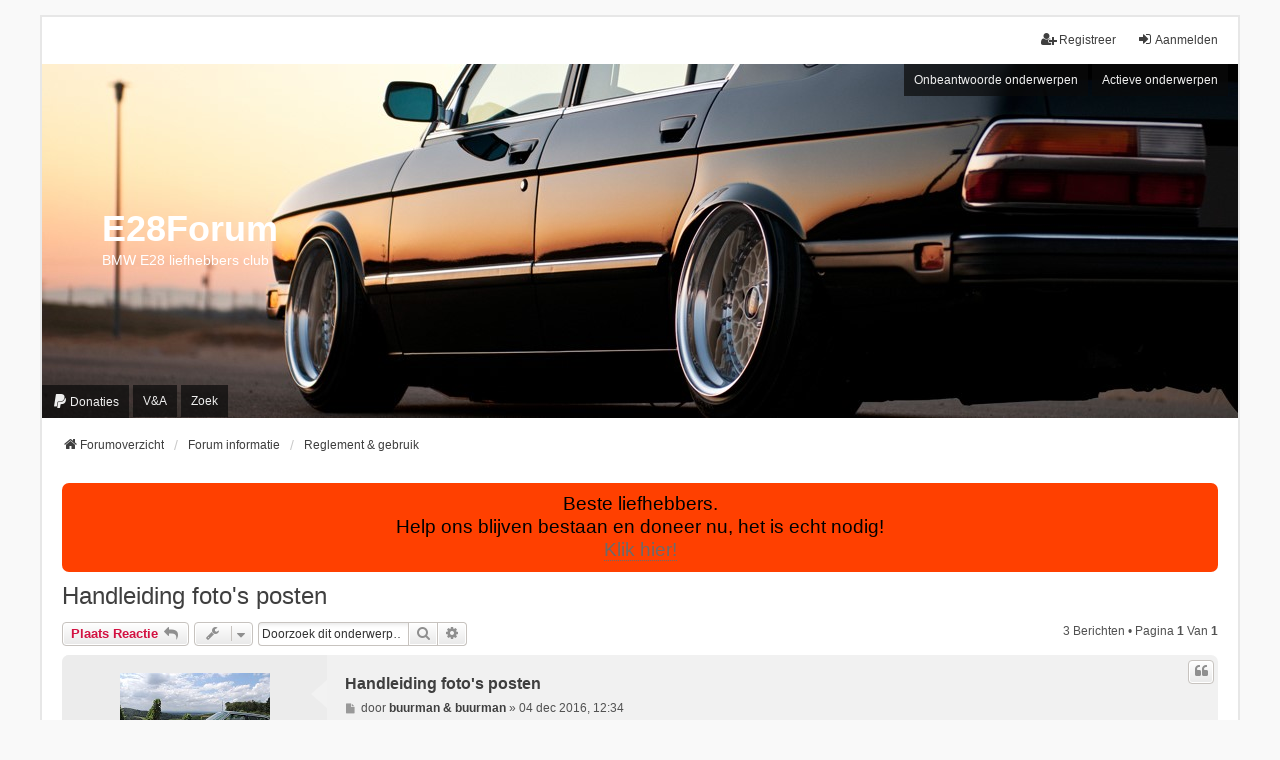

--- FILE ---
content_type: text/html; charset=UTF-8
request_url: https://e28forum.nl/viewtopic.php?p=142960&sid=da6c51c493e1040b6cb0e5307c4e39cc
body_size: 8061
content:
<!DOCTYPE html>
<html dir="ltr" lang="nl-nl">
<head>
<meta charset="utf-8" />
<meta http-equiv="X-UA-Compatible" content="IE=edge">
<meta name="viewport" content="width=device-width, initial-scale=1" />

        <link href="./mobiquo/smartbanner/manifest.json" rel="manifest">
        
        <meta name="apple-itunes-app" content="app-id=307880732, affiliate-data=at=10lR7C, app-argument=tapatalk://www.e28forum.nl/?ttfid=25867" />
        
<title>Handleiding foto's posten - E28Forum</title>


	<link rel="canonical" href="https://www.e28forum.nl/viewtopic.php?t=15310">

<!--
	phpBB style name: we_universal
	Based on style:   prosilver (this is the default phpBB3 style)
	Original author:  Tom Beddard ( http://www.subBlue.com/ )
	Modified by:      nextgen ( http://xeronix.org/ )
	Modified by:      v12mike ( v12mike@ingenious.co.nz )
-->


<link href="./styles/prosilver/theme/stylesheet.css?assets_version=100" rel="stylesheet">
<link href="./assets/css/font-awesome.min.css?assets_version=100" rel="stylesheet">
<link href="./styles/we_universal/theme/common.css?assets_version=100" rel="stylesheet">
<link href="./styles/we_universal/theme/content.css?assets_version=100" rel="stylesheet">
<link href="./styles/we_universal/theme/cp.css?assets_version=100" rel="stylesheet">
<link href="./styles/we_universal/theme/forms.css?assets_version=100" rel="stylesheet">
<link href="./styles/we_universal/theme/colours.css?assets_version=100" rel="stylesheet">
<link href="./styles/we_universal/theme/responsive.css?assets_version=100" rel="stylesheet">
<link href="./styles/we_universal/theme/custom.css?assets_version=100" rel="stylesheet">




<!--[if lte IE 9]>
	<link href="./styles/prosilver/theme/tweaks.css?assets_version=100" rel="stylesheet">
<![endif]-->

	
<link href="./ext/phpbb/boardannouncements/styles/all/theme/boardannouncements.css?assets_version=100" rel="stylesheet" media="screen" />
<link href="./ext/skouat/ppde/styles/all/theme/donation.css?assets_version=100" rel="stylesheet" media="screen" />
<link href="./ext/vse/abbc3/styles/all/theme/abbc3.min.css?assets_version=100" rel="stylesheet" media="screen" />
<link href="./ext/vse/lightbox/styles/all/template/lightbox/css/lightbox.min.css?assets_version=100" rel="stylesheet" media="screen" />


	<style>
		@media (min-width: 900px) {
						.content img.postimage {
				max-height: 350px !important;
				max-width: 350px !important;
			}
		}
	</style>

<!--[if lt IE 9]>
	<script src="./styles/we_universal/template/html5shiv.min.js"></script>
<![endif]-->

</head>
<body id="phpbb" class="nojs notouch section-viewtopic ltr  logged-out">


<div id="wrap" class="wrap">
	<a id="top" class="top-anchor" accesskey="t"></a>

	<div class="inventea-headerbar">
		<nav class="inventea-wrapper inventea-userbar">
			<div class="dropdown-container hidden inventea-mobile-dropdown-menu">
	<a href="#" class="dropdown-trigger inventea-toggle"><i class="icon fa fa-bars"></i></a>
	<div class="dropdown hidden">
	<div class="pointer"><div class="pointer-inner"></div></div>
	<ul class="dropdown-contents" role="menubar">

		
		<li>
			<a href="./index.php?sid=250c6bad91dc8225550544dba78b8ed2" role="menuitem">
				<i class="icon fa fa-fw fa-home" aria-hidden="true"></i>
				<span>Forumoverzicht</span>
			</a>
		</li>		
			<li>
		<a href="/app.php/donate?sid=250c6bad91dc8225550544dba78b8ed2" rel="help" title="Donaties" role="menuitem">
			<i class="icon fa-paypal fa-fw" aria-hidden="true"></i><span>Donaties</span>
		</a>
	</li>

		<li data-skip-responsive="true">
			<a id="menu_faq" href="/app.php/help/faq?sid=250c6bad91dc8225550544dba78b8ed2" rel="help" title="Veelgestelde vragen" role="menuitem">
				<i class="icon fa-question-circle fa-fw" aria-hidden="true"></i><span>V&amp;A</span>
			</a>
		</li>
		
					<li>
				<a href="./search.php?sid=250c6bad91dc8225550544dba78b8ed2" role="menuitem">
					<i class="icon fa-search fa-fw" aria-hidden="true"></i><span>Zoek</span>
				</a>
			</li>

			
			
				

			<li>
				<a href="./search.php?search_id=unanswered&amp;sid=250c6bad91dc8225550544dba78b8ed2" role="menuitem">
					<i class="icon fa-file-o fa-fw icon-gray" aria-hidden="true"></i><span>Onbeantwoorde onderwerpen</span>
				</a>
			</li>
			<li>
				<a href="./search.php?search_id=active_topics&amp;sid=250c6bad91dc8225550544dba78b8ed2" role="menuitem">
					<i class="icon fa-file-o fa-fw icon-blue" aria-hidden="true"></i><span>Actieve onderwerpen</span>
				</a>
			</li>
			<li class="separator"></li>
		
		
										
				                    </ul>
    </div>
</div>


			<ul class="linklist bulletin inventea-user-menu" role="menubar">
																		<li class="small-icon rightside" data-skip-responsive="true"><a href="./ucp.php?mode=login&amp;redirect=viewtopic.php%3Fp%3D142960&amp;sid=250c6bad91dc8225550544dba78b8ed2" title="Aanmelden" accesskey="x" role="menuitem"><i class="icon fa-fw fa-sign-in" aria-hidden="true"></i>Aanmelden</a></li>
											<li class="small-icon rightside" data-skip-responsive="true"><a href="./ucp.php?mode=register&amp;sid=250c6bad91dc8225550544dba78b8ed2" role="menuitem"><i class="icon fa-fw fa-user-plus" aria-hidden="true"></i>Registreer</a></li>
										
										
							</ul>
		</nav>
	</div>

		<div class="inventea-header inventea-wrapper">
			<header>
			
						<nav>
			<div class="inventea-posts-menu">
				<ul class="inventea-menu" role="menubar">
																														<li>
						<a href="./search.php?search_id=unanswered&amp;sid=250c6bad91dc8225550544dba78b8ed2" role="menuitem">Onbeantwoorde onderwerpen</a>
					</li>
					<li>
						<a href="./search.php?search_id=active_topics&amp;sid=250c6bad91dc8225550544dba78b8ed2" role="menuitem">Actieve onderwerpen</a>
					</li>
														</ul>
			</div>
			</nav>
			<div class="inventea-dashboard" role="banner">
				<a href="./index.php?sid=250c6bad91dc8225550544dba78b8ed2" title="Forumoverzicht">
					<div class="inventea-sitename">
						<h1>E28Forum</h1>
						<span>BMW E28 liefhebbers club</span>
					</div>
				</a>
				<img class="inventea-dashboard-image" src="./styles/we_universal/theme/images/dashboard.jpg?assets_version=100" alt="forum header image">
			</div>

			<nav>
				<div class="inventea-forum-menu">
					<ul class="inventea-menu" role="menubar">
							<li>
		<a href="/app.php/donate?sid=250c6bad91dc8225550544dba78b8ed2" rel="help" title="Donaties" role="menuitem">
			<i class="icon fa-paypal fa-fw" aria-hidden="true"></i><span>Donaties</span>
		</a>
	</li>
						<li id="button_faq">
							<a href="/app.php/help/faq?sid=250c6bad91dc8225550544dba78b8ed2" rel="help" title="Veelgestelde vragen" role="menuitem">V&amp;A</a>
						</li>
												<li>
							<a href="./search.php?sid=250c6bad91dc8225550544dba78b8ed2" role="menuitem">Zoek</a>
						</li>
																																			</ul>
				</div>
			</nav>
				</header>
	</div>

	<div class="inventea-wrapper inventea-content" role="main">
		
		<ul id="nav-breadcrumbs" class="linklist navlinks" role="menubar">
			
						
			
			<li class="breadcrumbs" itemscope itemtype="https://schema.org/BreadcrumbList">
    			
								<span class="crumb" itemtype="https://schema.org/ListItem" itemprop="itemListElement" itemscope><a itemprop="item" href="./index.php?sid=250c6bad91dc8225550544dba78b8ed2" accesskey="h" data-navbar-reference="index"><i class="icon fa-home fa-fw"></i><span itemprop="name">Forumoverzicht</span></a><meta itemprop="position" content="1" /></span>
    													
										<span class="crumb" itemtype="https://schema.org/ListItem" itemprop="itemListElement" itemscope data-forum-id="41"><a itemprop="item" href="./viewforum.php?f=41&amp;sid=250c6bad91dc8225550544dba78b8ed2"><span itemprop="name">Forum informatie</span></a><meta itemprop="position" content="2" /></span>
					    													
										<span class="crumb" itemtype="https://schema.org/ListItem" itemprop="itemListElement" itemscope data-forum-id="42"><a itemprop="item" href="./viewforum.php?f=42&amp;sid=250c6bad91dc8225550544dba78b8ed2"><span itemprop="name">Reglement &amp; gebruik</span></a><meta itemprop="position" content="3" /></span>
					    			
							</li>
					</ul>

		
				<div id="phpbb_announcement" style="background-color:#FF4000">
				<div><span style="color:#000000"></span><span style="text-align:center;display:block"><span style="color:#000000"><span style="font-size:130%;line-height:116%">Beste liefhebbers.<br>
Help ons blijven bestaan en doneer nu, het is echt nodig!<br>
<a href="https://e28forum.nl/app.php/donate" class="postlink">Klik hier!</a></span></span></span></div>
	</div>

<h2 class="topic-title"><a href="./viewtopic.php?t=15310&amp;sid=250c6bad91dc8225550544dba78b8ed2">Handleiding foto's posten</a></h2>
<!-- NOTE: remove the style="display: none" when you want to have the forum description on the topic body -->
<div style="display: none !important;">Regels en gebruiksaanwijzingen voor dit forum<br /></div>


<div class="action-bar bar-top">
	
			<a href="./posting.php?mode=reply&amp;t=15310&amp;sid=250c6bad91dc8225550544dba78b8ed2" class="button" title="Plaats een reactie">
							<span>Plaats reactie</span> <i class="icon fa-reply fa-fw" aria-hidden="true"></i>
					</a>
	
					<span class="responsive-hide">
					</span>
			<div class="dropdown-container dropdown-button-control topic-tools responsive-show">
			<span title="Onderwerpgereedschap" class="button button-secondary dropdown-trigger dropdown-select">
				<i class="icon fa-wrench fa-fw" aria-hidden="true"></i>
				<span class="caret"><i class="icon fa-sort-down fa-fw" aria-hidden="true"></i></span>
			</span>
			<div class="dropdown">
				<div class="pointer">
					<div class="pointer-inner"></div>
				</div>
				<ul class="dropdown-contents">
																																			<li>
						<a href="./viewtopic.php?t=15310&amp;sid=250c6bad91dc8225550544dba78b8ed2&amp;view=print" title="Afdrukweergave" accesskey="p">
							<i class="icon fa-print fa-fw" aria-hidden="true"></i><span>Afdrukweergave</span>
						</a>
					</li>
														</ul>
			</div>
		</div>
		
			<div class="search-box" role="search">
			<form method="get" id="topic-search" action="./search.php?sid=250c6bad91dc8225550544dba78b8ed2">
			<fieldset>
				<input class="inputbox search tiny"  type="search" name="keywords" id="search_keywords" size="20" placeholder="Doorzoek dit onderwerp…" />
				<button class="button button-search" type="submit" title="Zoek">
					<i class="icon fa-search fa-fw" aria-hidden="true"></i><span class="sr-only">Zoek</span>
				</button>
				<a href="./search.php?sid=250c6bad91dc8225550544dba78b8ed2" class="button button-search-end" title="Uitgebreid zoeken">
					<i class="icon fa-cog fa-fw" aria-hidden="true"></i><span class="sr-only">Uitgebreid zoeken</span>
				</a>
				<input type="hidden" name="t" value="15310" />
<input type="hidden" name="sf" value="msgonly" />
<input type="hidden" name="sid" value="250c6bad91dc8225550544dba78b8ed2" />

			</fieldset>
			</form>
		</div>
	
			<div class="pagination">
			3 berichten
							&bull; Pagina <strong>1</strong> van <strong>1</strong>
					</div>
		</div>




			<div id="p142956" class="post has-profile bg2">
		<div class="inner">

		<dl class="postprofile" id="profile142956">
			<dt class="has-profile-rank has-avatar">
				
				<div class="avatar-container">
																<a href="./memberlist.php?mode=viewprofile&amp;u=6055&amp;sid=250c6bad91dc8225550544dba78b8ed2" class="avatar"><img class="avatar" src="./download/file.php?avatar=6055_1439806125.jpg" width="150" height="84" alt="Gebruikersavatar" /></a>														</div>
								<a href="./memberlist.php?mode=viewprofile&amp;u=6055&amp;sid=250c6bad91dc8225550544dba78b8ed2" class="username">buurman &amp; buurman</a>							</dt>

						<dd class="profile-rank">Forum lid<br /><img src="./images/ranks/shield_ranks/NL_Groups/Geregistreerde Gebruiker.png" alt="Forum lid" title="Forum lid" /></dd>			
		<dd class="profile-posts"><strong>Berichten:</strong> <a href="./search.php?author_id=6055&amp;sr=posts&amp;sid=250c6bad91dc8225550544dba78b8ed2">1130</a></dd>		<dd class="profile-joined"><strong>Lid geworden op:</strong> 11 apr 2015, 22:04</dd>		
		
											<dd class="profile-custom-field profile-bmw"><strong>Mijn E28:</strong> 520i</dd>
																	<dd class="profile-custom-field profile-phpbb_location"><strong>Locatie:</strong> In de wagen ;)</dd>
							
							<dd class="profile-contact">
				<strong>Contacteer:</strong>
				<div class="dropdown-container dropdown-left">
					<a href="#" class="dropdown-trigger" title="Contacteer buurman &amp; buurman">
						<i class="icon fa-commenting-o fa-fw icon-lg" aria-hidden="true"></i><span class="sr-only">Contacteer buurman &amp; buurman</span>
					</a>
					<div class="dropdown">
						<div class="pointer"><div class="pointer-inner"></div></div>
						<div class="dropdown-contents contact-icons">
																																								<div>
																	<a href="http://e28forum.nl" title="Website" class="last-cell">
										<span class="contact-icon phpbb_website-icon">Website</span>									</a>
																	</div>
																					</div>
					</div>
				</div>
			</dd>
				
		</dl>

		<div class="postbody">
						<div id="post_content142956">

						<h3 class="first">
			    			    <a href="./viewtopic.php?p=142956&amp;sid=250c6bad91dc8225550544dba78b8ed2#p142956">Handleiding foto's posten</a>
		    </h3>		
													<ul class="post-buttons">
																																									<li>
							<a href="./posting.php?mode=quote&amp;p=142956&amp;sid=250c6bad91dc8225550544dba78b8ed2" title="Reageer met citaat" class="button button-icon-only">
								<i class="icon fa-quote-left fa-fw" aria-hidden="true"></i><span class="sr-only">Citeer</span>
							</a>
						</li>
														</ul>
							
						<p class="author">
									<a class="unread" href="./viewtopic.php?p=142956&amp;sid=250c6bad91dc8225550544dba78b8ed2#p142956" title="Bericht">
						<i class="icon fa-file fa-fw icon-lightgray icon-md" aria-hidden="true"></i><span class="sr-only">Bericht</span>
					</a>
								<span class="responsive-hide">door <strong><a href="./memberlist.php?mode=viewprofile&amp;u=6055&amp;sid=250c6bad91dc8225550544dba78b8ed2" class="username">buurman &amp; buurman</a></strong> &raquo; </span><time datetime="2016-12-04T10:34:20+00:00">04 dec 2016, 12:34</time>
			</p>
			
			
			
			<div class="content">Heuj allemaal, vaak zijn er nog vragen over het uploaden van foto's. In het sub-forum "Reglement &amp; gebruik" staat er al een handleiding genaamd "Handleiding: Foto's posten voor forum leden", maar die is al gedateerd (5 jaar oud) en ik wilde kijken of ik niet misschien een nette handleiding in elkaar kon schroeven. <strong class="text-strong">Los geht's!</strong><br>
<br>
<span style="font-size:150%;line-height:116%"><strong class="text-strong">Uploaden van plaatjes!</strong></span> <img class="smilies" src="./images/smilies/auto/layrubber.gif" width="40" height="72" alt=":auto-layrubber:" title="Lay Rubber"><br>
<br>
Het uploaden van een foto gaat in mijn beleving het snelste, makkelijkste (en duurzaamste, ze worden niet verwijderd zoals andere websites soms doen!) via <em class="text-italics">Imgur</em>.<br>
<br>
<strong class="text-strong">Stap 1</strong><br>
<a href="http://www.imgur.com" class="postlink">http://www.imgur.com</a>" onclick="window.open(this.href);return false;<br>
<br>
<img src="http://i.imgur.com/sRt23D0.jpg" class="postimage" alt="Afbeelding"><br>
<br>
<strong class="text-strong">Stap 2</strong><br>
Klik dan bovenaan op "New post".<br>
<br>
<img src="http://i.imgur.com/kna1ldh.png" class="postimage" alt="Afbeelding"><br>
<br>
Dan kom je hier:<br>
<br>
<img src="http://i.imgur.com/dVmpdqN.png" class="postimage" alt="Afbeelding"><br>
<br>
<strong class="text-strong">Stap 3</strong><br>
Als je hier klikt op "Browse", dan krijg je het volgende venster te zien waar je de desbetreffende foto's kunt selecteren.<br>
<br>
<img src="http://i.imgur.com/Kq3NlOE.png" class="postimage" alt="Afbeelding"><br>
<br>
<strong class="text-strong">Stap 4</strong><br>
Het kan er dus ééntje zijn, maar als je meer foto's hebt, zou ik ze gewoon allemaal tegelijk selecteren. Druk dan op "Openen". Het kan vervolgens even duren, maar je komt dan uiteindelijk aan bij het volgende;<br>
<br>
<img src="http://i.imgur.com/B8Dmt5W.jpg" class="postimage" alt="Afbeelding"><br>
<br>
Hier, op deze pagina, staan vervolgens al je foto's netjes in een rij onder elkaar. Even kwijlen bij het zien van die vette E28 mag. <br>
<br>
<strong class="text-strong">Stap 5</strong><br>
Je kunt dan de muis over de foto heen verplaatsen, en dan krijg je rechts bovenin de foto zo'n pijltje te zien;<br>
<br>
<img src="http://i.imgur.com/PBUcIP7.png" class="postimage" alt="Afbeelding"><br>
<br>
Als je daarop klikt (of de muis erover beweegt, mag ook) verschijnt er een menu.<br>
<br>
<img src="http://i.imgur.com/9T5GVj6.png" class="postimage" alt="Afbeelding"><br>
<br>
Druk dan op "Get share links" om verder te gaan:<br>
<br>
<img src="http://i.imgur.com/FVVKVY3.png" class="postimage" alt="Afbeelding"><br>
<br>
Dit zijn de koppelingen waarmee je je foto kunt delen. In het vakje linksonder (waar BBCode (Forums) boven staat) staat een kant-en-klare versie voor het soort fora waar we nu op zitten.<br>
<br>
<strong class="text-strong">Stap 6</strong><br>
Druk op het blauwe vakje (die ene linksonder) met Copy: het linkje flitst groen op en is nu gekopiëerd naar je klembord. Je kunt hem nu in je post Ctrl+V'en of rechtsklikken -&gt; plakken.<br>
<br>
<img src="http://i.imgur.com/bdsNzNU.png" class="postimage" alt="Afbeelding"><br>
<br>
Herhaal stappen 5 en 6 voor alle foto's die je er <em class="text-italics">hochgeladen</em> hebt. Aanrader: laat een regel vrij laten tussen je linkjes, en ook even de "Voorbeeld"-knop onderaan gebruiken om te kijken hoe het er allemaal uit komt te zien. En geniet ervan! <img class="smilies" src="./images/smilies/icon_thumbup.gif" width="22" height="17" alt=":thumbup:" title="Thumbup"><br>
<br>
<img src="http://i.imgur.com/7xOcLwM.jpg" class="postimage" alt="Afbeelding"><br>
<br>
<img src="http://i.imgur.com/ngquT71.jpg" class="postimage" alt="Afbeelding"><br>
<br>
<img src="http://i.imgur.com/93exsqY.jpg" class="postimage" alt="Afbeelding"><br>
<br>
<span style="font-size:150%;line-height:116%"><strong class="text-strong">Alternatief voor de grote collecties</strong></span><br>
<br>
Het kan vermoeiend zijn om bij een groot album telkens iedere foto apart in een post te zetten. Daarom kun je in plaats van stappen 5 en 6 volgen, ook het volgende doen:<br>
<br>
<img src="http://i.imgur.com/B8Dmt5W.jpg" class="postimage" alt="Afbeelding"><br>
<br>
<img src="http://i.imgur.com/hQbtZ5o.png" class="postimage" alt="Afbeelding"><br>
<br>
Druk hier op Copy en plak díe link in je post. Mensen kunnen hier op klikken en komen dan in Imgur in het album terecht, en kunnen hier zelf door alle foto's heen bladeren. Dat ziet er dan ongeveer zo uit:<br>
<br>
<a href="http://imgur.com/a/TGd3A" class="postlink">http://imgur.com/a/TGd3A</a>" onclick="window.open(this.href);return false;<br>
<br>
Je kunt zo'n link ook netter verwerken door, in plaats van je link letterlijk in je post te plakken, hem op de volgende manier te verwerken;<br>
<br>
[ url=<a href="http://imgur.com/a/TGd3A" class="postlink">http://imgur.com/a/TGd3A</a> ]Foto's van een gruwelijk mooie kar[ /url]<br>
<br>
Als je dit doet zonder spaties tussen de vierkante haken, dan krijg je<br>
<br>
<a href="http://imgur.com/a/TGd3A" class="postlink">Foto's van een gruwelijk mooie kar</a><br>
<br>
Als je hier op klikt gebeurt er verder precies hetzelfde, kom je ook gewoon terecht waar je wezen moet. Geniet ervan! <img class="smilies" src="./images/smilies/icon_thumbup.gif" width="22" height="17" alt=":thumbup:" title="Thumbup"> <br>
<br>
Met vriendelijke groet<br>
<br>
Buurman &amp; Buurman</div>

			
			
									
									<div id="sig142956" class="signature"><span style="font-size:85%;line-height:116%">#1: <a href="https://e28forum.nl/viewtopic.php?f=63&amp;t=13753" class="postlink"><strong class="text-strong">BMW E28 520i (1985)</strong></a>. <strong class="text-strong"><span style="color:#008000">Platanengrün (173)</span></strong> + <strong class="text-strong"><span style="color:#80bf40">Piniengrün (0133)</span></strong>. M20B20 + ZF S5-16. <a href="http://www.spritmonitor.de/de/detailansicht/860846.html" class="postlink"><img src="http://images.spritmonitor.de/860846.png" class="postimage" alt="Afbeelding"></a> .<br>
<span class="abbc3_strike" style="text-decoration:line-through">#2: <a href="https://www.e28forum.nl/viewtopic.php?f=63&amp;t=15903" class="postlink"><strong class="text-strong">BMW E28 520iA (1983)</strong></a>. <strong class="text-strong"><span style="color:#4080FF">Balticblau (178)</span></strong> + <strong class="text-strong"><span style="color:#4080FF">Pacific (0130)</span></strong>. M20B20 + ZF HP4-22/H. <strong class="text-strong">?</strong> L/100km.</span><br>
<strong class="text-strong">Nieren zijn onmisbaar.</strong></span></div>
						</div>

		</div>

				<div class="back2top">
						<a href="#top" class="top" title="Omhoog">
				<i class="icon fa-chevron-circle-up fa-fw icon-gray" aria-hidden="true"></i>
				<span class="sr-only">Omhoog</span>
			</a>
					</div>
		
		</div>
	</div>

				<div id="p142960" class="post has-profile bg1">
		<div class="inner">

		<dl class="postprofile" id="profile142960">
			<dt class="has-profile-rank has-avatar">
				
				<div class="avatar-container">
																<a href="./memberlist.php?mode=viewprofile&amp;u=4166&amp;sid=250c6bad91dc8225550544dba78b8ed2" class="avatar"><img class="avatar" src="./download/file.php?avatar=4166_1506883518.jpg" width="150" height="86" alt="Gebruikersavatar" /></a>														</div>
								<a href="./memberlist.php?mode=viewprofile&amp;u=4166&amp;sid=250c6bad91dc8225550544dba78b8ed2" class="username">RobinM</a>							</dt>

						<dd class="profile-rank">Forum lid<br /><img src="./images/ranks/shield_ranks/NL_Groups/Geregistreerde Gebruiker.png" alt="Forum lid" title="Forum lid" /></dd>			
		<dd class="profile-posts"><strong>Berichten:</strong> <a href="./search.php?author_id=4166&amp;sr=posts&amp;sid=250c6bad91dc8225550544dba78b8ed2">1997</a></dd>		<dd class="profile-joined"><strong>Lid geworden op:</strong> 10 mar 2012, 17:42</dd>		
		
											<dd class="profile-custom-field profile-bmw"><strong>Mijn E28:</strong> Geen E28</dd>
												<dd class="profile-custom-field profile-phpbb_location"><strong>Locatie:</strong> Soest</dd>
							
						
		</dl>

		<div class="postbody">
						<div id="post_content142960">

						<h3 >
			    			    <a href="./viewtopic.php?p=142960&amp;sid=250c6bad91dc8225550544dba78b8ed2#p142960">Re: Handleiding foto's posten</a>
		    </h3>		
													<ul class="post-buttons">
																																									<li>
							<a href="./posting.php?mode=quote&amp;p=142960&amp;sid=250c6bad91dc8225550544dba78b8ed2" title="Reageer met citaat" class="button button-icon-only">
								<i class="icon fa-quote-left fa-fw" aria-hidden="true"></i><span class="sr-only">Citeer</span>
							</a>
						</li>
														</ul>
							
						<p class="author">
									<a class="unread" href="./viewtopic.php?p=142960&amp;sid=250c6bad91dc8225550544dba78b8ed2#p142960" title="Bericht">
						<i class="icon fa-file fa-fw icon-lightgray icon-md" aria-hidden="true"></i><span class="sr-only">Bericht</span>
					</a>
								<span class="responsive-hide">door <strong><a href="./memberlist.php?mode=viewprofile&amp;u=4166&amp;sid=250c6bad91dc8225550544dba78b8ed2" class="username">RobinM</a></strong> &raquo; </span><time datetime="2016-12-04T16:02:36+00:00">04 dec 2016, 18:02</time>
			</p>
			
			
			
			<div class="content">Zoo kijk eens, goed bezig  <img class="smilies" src="./images/smilies/icon_thumbup.gif" width="22" height="17" alt=":thumbup:" title="Thumbup"></div>

			
			
									
									<div id="sig142960" class="signature">Met vriendelijke groet,<br>
Robin<br>
<br>
<span style="font-size:85%;line-height:116%">Ex 1983 '520i' 2.8 24v in Achatgrün met m52b28</span></div>
						</div>

		</div>

				<div class="back2top">
						<a href="#top" class="top" title="Omhoog">
				<i class="icon fa-chevron-circle-up fa-fw icon-gray" aria-hidden="true"></i>
				<span class="sr-only">Omhoog</span>
			</a>
					</div>
		
		</div>
	</div>

				<div id="p142964" class="post has-profile bg2">
		<div class="inner">

		<dl class="postprofile" id="profile142964">
			<dt class="has-profile-rank no-avatar">
				
				<div class="avatar-container">
																			</div>
								<a href="./memberlist.php?mode=viewprofile&amp;u=2&amp;sid=250c6bad91dc8225550544dba78b8ed2" style="color: #AA0000;" class="username-coloured">Auke M535i</a>							</dt>

						<dd class="profile-rank">Administrator<br /><img src="./images/ranks/shield_ranks/NL_Groups/Administrator.png" alt="Administrator" title="Administrator" /></dd>			
		<dd class="profile-posts"><strong>Berichten:</strong> <a href="./search.php?author_id=2&amp;sr=posts&amp;sid=250c6bad91dc8225550544dba78b8ed2">5405</a></dd>		<dd class="profile-joined"><strong>Lid geworden op:</strong> 21 sep 2008, 22:36</dd>		
		
											<dd class="profile-custom-field profile-bmw"><strong>Mijn E28:</strong> G30</dd>
																	<dd class="profile-custom-field profile-phpbb_location"><strong>Locatie:</strong> Arnhem</dd>
							
							<dd class="profile-contact">
				<strong>Contacteer:</strong>
				<div class="dropdown-container dropdown-left">
					<a href="#" class="dropdown-trigger" title="Contacteer Auke M535i">
						<i class="icon fa-commenting-o fa-fw icon-lg" aria-hidden="true"></i><span class="sr-only">Contacteer Auke M535i</span>
					</a>
					<div class="dropdown">
						<div class="pointer"><div class="pointer-inner"></div></div>
						<div class="dropdown-contents contact-icons">
																																								<div>
																	<a href="http://www.e28forum.nl" title="Website" class="last-cell">
										<span class="contact-icon phpbb_website-icon">Website</span>									</a>
																	</div>
																					</div>
					</div>
				</div>
			</dd>
				
		</dl>

		<div class="postbody">
						<div id="post_content142964">

						<h3 >
			    			    <a href="./viewtopic.php?p=142964&amp;sid=250c6bad91dc8225550544dba78b8ed2#p142964">Handleiding foto's posten</a>
		    </h3>		
													<ul class="post-buttons">
																																									<li>
							<a href="./posting.php?mode=quote&amp;p=142964&amp;sid=250c6bad91dc8225550544dba78b8ed2" title="Reageer met citaat" class="button button-icon-only">
								<i class="icon fa-quote-left fa-fw" aria-hidden="true"></i><span class="sr-only">Citeer</span>
							</a>
						</li>
														</ul>
							
						<p class="author">
									<a class="unread" href="./viewtopic.php?p=142964&amp;sid=250c6bad91dc8225550544dba78b8ed2#p142964" title="Bericht">
						<i class="icon fa-file fa-fw icon-lightgray icon-md" aria-hidden="true"></i><span class="sr-only">Bericht</span>
					</a>
								<span class="responsive-hide">door <strong><a href="./memberlist.php?mode=viewprofile&amp;u=2&amp;sid=250c6bad91dc8225550544dba78b8ed2" style="color: #AA0000;" class="username-coloured">Auke M535i</a></strong> &raquo; </span><time datetime="2016-12-04T21:11:12+00:00">04 dec 2016, 23:11</time>
			</p>
			
			
			
			<div class="content">Klasse!</div>

			
			
									
									<div id="sig142964" class="signature">Rather a sexuale disease from an ugly wife, than a car with front wheel drive.</div>
						</div>

		</div>

				<div class="back2top">
						<a href="#top" class="top" title="Omhoog">
				<i class="icon fa-chevron-circle-up fa-fw icon-gray" aria-hidden="true"></i>
				<span class="sr-only">Omhoog</span>
			</a>
					</div>
		
		</div>
	</div>

	

	<div class="action-bar bar-bottom">
	
			<a href="./posting.php?mode=reply&amp;t=15310&amp;sid=250c6bad91dc8225550544dba78b8ed2" class="button" title="Plaats een reactie">
							<span>Plaats reactie</span> <i class="icon fa-reply fa-fw" aria-hidden="true"></i>
					</a>
		
				<span class="responsive-hide">
					</span>
			<div class="dropdown-container dropdown-button-control topic-tools responsive-show">
			<span title="Onderwerpgereedschap" class="button button-secondary dropdown-trigger dropdown-select">
				<i class="icon fa-wrench fa-fw" aria-hidden="true"></i>
				<span class="caret"><i class="icon fa-sort-down fa-fw" aria-hidden="true"></i></span>
			</span>
			<div class="dropdown">
				<div class="pointer">
					<div class="pointer-inner"></div>
				</div>
				<ul class="dropdown-contents">
																																			<li>
						<a href="./viewtopic.php?t=15310&amp;sid=250c6bad91dc8225550544dba78b8ed2&amp;view=print" title="Afdrukweergave" accesskey="p">
							<i class="icon fa-print fa-fw" aria-hidden="true"></i><span>Afdrukweergave</span>
						</a>
					</li>
														</ul>
			</div>
		</div>
	
			<form method="post" action="./viewtopic.php?t=15310&amp;sid=250c6bad91dc8225550544dba78b8ed2">
		<div class="dropdown-container dropdown-container-left dropdown-button-control sort-tools">
	<span title="Weergave- en sorteeropties" class="button button-secondary dropdown-trigger dropdown-select">
		<i class="icon fa-sort-amount-asc fa-fw" aria-hidden="true"></i>
		<span class="caret"><i class="icon fa-sort-down fa-fw" aria-hidden="true"></i></span>
	</span>
	<div class="dropdown hidden">
		<div class="pointer"><div class="pointer-inner"></div></div>
		<div class="dropdown-contents">
			<fieldset class="display-options">
							<label>Weergave: <select name="st" id="st"><option value="0" selected="selected">Alle berichten</option><option value="1">1 dag</option><option value="7">7 dagen</option><option value="14">2 weken</option><option value="30">1 maand</option><option value="90">3 maanden</option><option value="180">6 maanden</option><option value="365">1 jaar</option></select></label>
								<label>Sorteer op: <select name="sk" id="sk"><option value="a">Auteur</option><option value="t" selected="selected">Plaatsingstijd</option><option value="s">Onderwerp</option></select></label>
				<label>Richting: <select name="sd" id="sd"><option value="a" selected="selected">Oplopend</option><option value="d">Aflopend</option></select></label>
								<hr class="dashed" />
				<input type="submit" class="button2" name="sort" value="Ga" />
						</fieldset>
		</div>
	</div>
</div>
		</form>
	
	
	
			<div class="pagination">
			3 berichten
							&bull; Pagina <strong>1</strong> van <strong>1</strong>
					</div>
	</div>


<div class="action-bar actions-jump">
		<p class="jumpbox-return">
		<a href="./viewforum.php?f=42&amp;sid=250c6bad91dc8225550544dba78b8ed2" class="left-box arrow-left" accesskey="r">
			<i class="icon fa-angle-left fa-fw icon-black" aria-hidden="true"></i><span>Terug naar “Reglement &amp; gebruik”</span>
		</a>
	</p>
	
		<div class="jumpbox dropdown-container dropdown-container-right dropdown-up dropdown-left dropdown-button-control" id="jumpbox">
			<span title="Ga naar" class="button button-secondary dropdown-trigger dropdown-select">
				<span>Ga naar</span>
				<span class="caret"><i class="icon fa-sort-down fa-fw" aria-hidden="true"></i></span>
			</span>
		<div class="dropdown">
			<div class="pointer"><div class="pointer-inner"></div></div>
			<ul class="dropdown-contents">
																				<li><a href="./viewforum.php?f=41&amp;sid=250c6bad91dc8225550544dba78b8ed2" class="jumpbox-cat-link"> <span> Forum informatie</span></a></li>
																<li><a href="./viewforum.php?f=42&amp;sid=250c6bad91dc8225550544dba78b8ed2" class="jumpbox-sub-link"><span class="spacer"></span> <span>&#8627; &nbsp; Reglement &amp; gebruik</span></a></li>
																<li><a href="./viewforum.php?f=71&amp;sid=250c6bad91dc8225550544dba78b8ed2" class="jumpbox-sub-link"><span class="spacer"></span> <span>&#8627; &nbsp; Donateurs gezocht!</span></a></li>
											</ul>
		</div>
	</div>

	</div>
	

				
			</div>

	<div class="inventea-footer-wrapper">
		<div id="page-footer" class="inventea-footer" role="contentinfo">
			<nav>
	<ul id="nav-footer" class="nav-footer linklist" role="menubar">
		<li class="breadcrumbs">
									<span class="crumb"><a href="./index.php?sid=250c6bad91dc8225550544dba78b8ed2" data-navbar-reference="index"><span>Forumoverzicht</span></a></span>					</li>

				
				
					<li class="small-icon">
				<a href="./ucp.php?mode=delete_cookies&amp;sid=250c6bad91dc8225550544dba78b8ed2" data-ajax="true" data-refresh="true" role="menuitem">Verwijder cookies</a>
			</li>
		
				<li>Alle tijden zijn <span title="UTC+2">UTC+02:00</span></li>
			</ul>
</nav>

			<footer class="inventea-credits">
								<p class="footer-row">
					<span class="footer-copyright">Powered by <a href="https://www.phpbb.com/">phpBB</a>&reg; Forum Software &copy; phpBB Limited</span>
				</p>
								<p class="footer-row">
					<span class="footer-copyright">Nederlandse vertaling door <a href="https://www.phpbb.nl/">phpBB.nl</a>.</span>
				</p>
								<p class="footer-row">
					<span class="footer-copyright">Style <a href="https://phpbb.com/customise/db/style/we_universal">we_universal</a>  created by INVENTEA & v12mike</span>
				</p>
								<p class="footer-row" role="menu">
					<a class="footer-link" href="./ucp.php?mode=privacy&amp;sid=250c6bad91dc8225550544dba78b8ed2" title="Privacy" role="menuitem">
						<span class="footer-link-text">Privacy</span>
					</a>
					|
					<a class="footer-link" href="./ucp.php?mode=terms&amp;sid=250c6bad91dc8225550544dba78b8ed2" title="Gebruikersvoorwaarden" role="menuitem">
						<span class="footer-link-text">Gebruikersvoorwaarden</span>
					</a>
				</p>
											</footer>
		</div>
	</div>

	<div id="darkenwrapper" class="darkenwrapper" data-ajax-error-title="AJAX-fout" data-ajax-error-text="Er ging iets mis met het verwerken van je aanvraag." data-ajax-error-text-abort="Aanvraag is afgebroken door de gebruiker." data-ajax-error-text-timeout="Je aanvraag is verlopen; probeer het nog een keer." data-ajax-error-text-parsererror="Er ging iets mis met de aanvraag en de server stuurde een ongeldige reactie terug.">
		<div id="darken" class="darken">&nbsp;</div>
	</div>

	<div id="phpbb_alert" class="phpbb_alert" data-l-err="Fout" data-l-timeout-processing-req="Tijdslimiet voor aanvraag verstreken.">
		<a href="#" class="alert_close">
			<i class="icon fa-times-circle fa-fw" aria-hidden="true"></i>
		</a>
	<h3 class="alert_title">&nbsp;</h3><p class="alert_text"></p>
	</div>
	<div id="phpbb_confirm" class="phpbb_alert">
		<a href="#" class="alert_close">
			<i class="icon fa-times-circle fa-fw" aria-hidden="true"></i>
		</a>
		<div class="alert_text"></div>
	</div>

<div>
	<a id="bottom" class="anchor" accesskey="z"></a>
	<img src="/app.php/cron/cron.task.core.tidy_search?sid=250c6bad91dc8225550544dba78b8ed2" width="1" height="1" alt="cron" /></div>
</div>

<script src="./assets/javascript/jquery-3.6.0.min.js?assets_version=100"></script>
<script src="./assets/javascript/core.js?assets_version=100"></script>


											<script>
		var vseLightbox = {};
		vseLightbox.resizeHeight = 350;
		vseLightbox.resizeWidth = 350;
		vseLightbox.lightboxGal = 2;
		vseLightbox.lightboxSig = 0;
		vseLightbox.imageTitles = 0;
		vseLightbox.lightboxAll = 1;
		vseLightbox.downloadFile = 'download/file.php';
	</script>

<script src="./ext/phpbb/boardannouncements/styles/all/template/js/boardannouncements.js?assets_version=100"></script>
<script src="./styles/prosilver/template/forum_fn.js?assets_version=100"></script>
<script src="./styles/prosilver/template/ajax.js?assets_version=100"></script>
<script src="./ext/vse/abbc3/styles/all/template/js/abbc3.min.js?assets_version=100"></script>
<script src="./ext/vse/lightbox/styles/all/template/js/resizer.js?assets_version=100"></script>
<script src="./ext/vse/lightbox/styles/all/template/lightbox/js/lightbox.min.js?assets_version=100"></script>


<script>
	lightbox.option({
		'albumLabel': 'Afbeelding\u0020\u00251\u0020van\u0020\u00252'
	});
</script>

</body>
</html>
